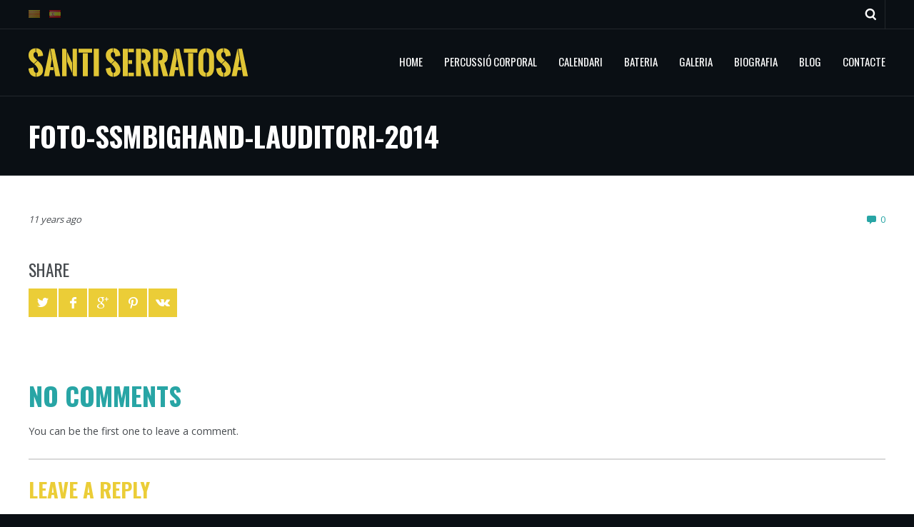

--- FILE ---
content_type: text/html; charset=UTF-8
request_url: https://santiserratosa.com/ca/ssm-bighand-gracies-2014/foto-bighand-2014/
body_size: 14568
content:
<!DOCTYPE html>
<html lang="ca">

<head>

    <meta charset="UTF-8" />
    <meta http-equiv="content-type" content="text/html; charset=UTF-8" />
	<meta name="viewport" content="width=device-width, initial-scale=1, maximum-scale=1, minimum-scale=1" />

	
	<link rel="dns-prefetch" href="https://ajax.googleapis.com" />
	<link rel="alternate" type="application/rss+xml" title="Santi Serratosa RSS Feed" href="https://santiserratosa.com/ca/feed/" />
	<link rel="pingback" href="https://santiserratosa.com/xmlrpc.php" />

    <title>foto-ssmbighand-LAuditori-2014 - Santi Serratosa</title>

    <!--[if lt IE 9]>
    <script src="https://html5shiv.googlecode.com/svn/trunk/html5.js"></script>
    <![endif]-->
    
	<meta name='robots' content='index, follow, max-image-preview:large, max-snippet:-1, max-video-preview:-1' />
	<style>img:is([sizes="auto" i], [sizes^="auto," i]) { contain-intrinsic-size: 3000px 1500px }</style>
	
	<!-- This site is optimized with the Yoast SEO plugin v26.2 - https://yoast.com/wordpress/plugins/seo/ -->
	<link rel="canonical" href="https://santiserratosa.com/wp-content/uploads/2014/12/foto-bighand-2014.jpg" />
	<meta property="og:locale" content="ca_ES" />
	<meta property="og:type" content="article" />
	<meta property="og:title" content="foto-ssmbighand-LAuditori-2014 - Santi Serratosa" />
	<meta property="og:url" content="https://santiserratosa.com/wp-content/uploads/2014/12/foto-bighand-2014.jpg" />
	<meta property="og:site_name" content="Santi Serratosa" />
	<meta property="article:modified_time" content="2014-12-31T11:50:29+00:00" />
	<meta property="og:image" content="https://santiserratosa.com/ca/ssm-bighand-gracies-2014/foto-bighand-2014" />
	<meta property="og:image:width" content="1000" />
	<meta property="og:image:height" content="667" />
	<meta property="og:image:type" content="image/jpeg" />
	<script type="application/ld+json" class="yoast-schema-graph">{"@context":"https://schema.org","@graph":[{"@type":"WebPage","@id":"https://santiserratosa.com/wp-content/uploads/2014/12/foto-bighand-2014.jpg","url":"https://santiserratosa.com/wp-content/uploads/2014/12/foto-bighand-2014.jpg","name":"foto-ssmbighand-LAuditori-2014 - Santi Serratosa","isPartOf":{"@id":"https://santiserratosa.com/ca/#website"},"primaryImageOfPage":{"@id":"https://santiserratosa.com/wp-content/uploads/2014/12/foto-bighand-2014.jpg#primaryimage"},"image":{"@id":"https://santiserratosa.com/wp-content/uploads/2014/12/foto-bighand-2014.jpg#primaryimage"},"thumbnailUrl":"https://santiserratosa.com/wp-content/uploads/2014/12/foto-bighand-2014.jpg","datePublished":"2014-12-31T11:50:06+00:00","dateModified":"2014-12-31T11:50:29+00:00","breadcrumb":{"@id":"https://santiserratosa.com/wp-content/uploads/2014/12/foto-bighand-2014.jpg#breadcrumb"},"inLanguage":"ca","potentialAction":[{"@type":"ReadAction","target":["https://santiserratosa.com/wp-content/uploads/2014/12/foto-bighand-2014.jpg"]}]},{"@type":"ImageObject","inLanguage":"ca","@id":"https://santiserratosa.com/wp-content/uploads/2014/12/foto-bighand-2014.jpg#primaryimage","url":"https://santiserratosa.com/wp-content/uploads/2014/12/foto-bighand-2014.jpg","contentUrl":"https://santiserratosa.com/wp-content/uploads/2014/12/foto-bighand-2014.jpg"},{"@type":"BreadcrumbList","@id":"https://santiserratosa.com/wp-content/uploads/2014/12/foto-bighand-2014.jpg#breadcrumb","itemListElement":[{"@type":"ListItem","position":1,"name":"Inici","item":"https://santiserratosa.com/ca/"},{"@type":"ListItem","position":2,"name":"SSM BigHand &#8211; Gràcies 2014!","item":"https://santiserratosa.com/ca/ssm-bighand-gracies-2014/"},{"@type":"ListItem","position":3,"name":"foto-ssmbighand-LAuditori-2014"}]},{"@type":"WebSite","@id":"https://santiserratosa.com/ca/#website","url":"https://santiserratosa.com/ca/","name":"Santi Serratosa","description":"","potentialAction":[{"@type":"SearchAction","target":{"@type":"EntryPoint","urlTemplate":"https://santiserratosa.com/ca/?s={search_term_string}"},"query-input":{"@type":"PropertyValueSpecification","valueRequired":true,"valueName":"search_term_string"}}],"inLanguage":"ca"}]}</script>
	<!-- / Yoast SEO plugin. -->


<link rel='dns-prefetch' href='//code.jquery.com' />
<link rel='dns-prefetch' href='//fonts.googleapis.com' />
<link href='https://fonts.gstatic.com' crossorigin rel='preconnect' />
<link rel="alternate" type="application/rss+xml" title="Santi Serratosa &raquo; Canal d&#039;informació" href="https://santiserratosa.com/ca/feed/" />
<link rel="alternate" type="application/rss+xml" title="Santi Serratosa &raquo; Canal dels comentaris" href="https://santiserratosa.com/ca/comments/feed/" />
<link rel="alternate" type="application/rss+xml" title="Santi Serratosa &raquo; foto-ssmbighand-LAuditori-2014 Canal dels comentaris" href="https://santiserratosa.com/ca/ssm-bighand-gracies-2014/foto-bighand-2014/feed/" />
		<!-- This site uses the Google Analytics by MonsterInsights plugin v9.9.0 - Using Analytics tracking - https://www.monsterinsights.com/ -->
		<!-- Note: MonsterInsights is not currently configured on this site. The site owner needs to authenticate with Google Analytics in the MonsterInsights settings panel. -->
					<!-- No tracking code set -->
				<!-- / Google Analytics by MonsterInsights -->
		<style id='wp-emoji-styles-inline-css' type='text/css'>

	img.wp-smiley, img.emoji {
		display: inline !important;
		border: none !important;
		box-shadow: none !important;
		height: 1em !important;
		width: 1em !important;
		margin: 0 0.07em !important;
		vertical-align: -0.1em !important;
		background: none !important;
		padding: 0 !important;
	}
</style>
<link rel='stylesheet' id='wp-block-library-css' href='https://santiserratosa.com/wp-includes/css/dist/block-library/style.min.css?ver=6.8.3' type='text/css' media='all' />
<style id='classic-theme-styles-inline-css' type='text/css'>
/*! This file is auto-generated */
.wp-block-button__link{color:#fff;background-color:#32373c;border-radius:9999px;box-shadow:none;text-decoration:none;padding:calc(.667em + 2px) calc(1.333em + 2px);font-size:1.125em}.wp-block-file__button{background:#32373c;color:#fff;text-decoration:none}
</style>
<style id='global-styles-inline-css' type='text/css'>
:root{--wp--preset--aspect-ratio--square: 1;--wp--preset--aspect-ratio--4-3: 4/3;--wp--preset--aspect-ratio--3-4: 3/4;--wp--preset--aspect-ratio--3-2: 3/2;--wp--preset--aspect-ratio--2-3: 2/3;--wp--preset--aspect-ratio--16-9: 16/9;--wp--preset--aspect-ratio--9-16: 9/16;--wp--preset--color--black: #000000;--wp--preset--color--cyan-bluish-gray: #abb8c3;--wp--preset--color--white: #ffffff;--wp--preset--color--pale-pink: #f78da7;--wp--preset--color--vivid-red: #cf2e2e;--wp--preset--color--luminous-vivid-orange: #ff6900;--wp--preset--color--luminous-vivid-amber: #fcb900;--wp--preset--color--light-green-cyan: #7bdcb5;--wp--preset--color--vivid-green-cyan: #00d084;--wp--preset--color--pale-cyan-blue: #8ed1fc;--wp--preset--color--vivid-cyan-blue: #0693e3;--wp--preset--color--vivid-purple: #9b51e0;--wp--preset--gradient--vivid-cyan-blue-to-vivid-purple: linear-gradient(135deg,rgba(6,147,227,1) 0%,rgb(155,81,224) 100%);--wp--preset--gradient--light-green-cyan-to-vivid-green-cyan: linear-gradient(135deg,rgb(122,220,180) 0%,rgb(0,208,130) 100%);--wp--preset--gradient--luminous-vivid-amber-to-luminous-vivid-orange: linear-gradient(135deg,rgba(252,185,0,1) 0%,rgba(255,105,0,1) 100%);--wp--preset--gradient--luminous-vivid-orange-to-vivid-red: linear-gradient(135deg,rgba(255,105,0,1) 0%,rgb(207,46,46) 100%);--wp--preset--gradient--very-light-gray-to-cyan-bluish-gray: linear-gradient(135deg,rgb(238,238,238) 0%,rgb(169,184,195) 100%);--wp--preset--gradient--cool-to-warm-spectrum: linear-gradient(135deg,rgb(74,234,220) 0%,rgb(151,120,209) 20%,rgb(207,42,186) 40%,rgb(238,44,130) 60%,rgb(251,105,98) 80%,rgb(254,248,76) 100%);--wp--preset--gradient--blush-light-purple: linear-gradient(135deg,rgb(255,206,236) 0%,rgb(152,150,240) 100%);--wp--preset--gradient--blush-bordeaux: linear-gradient(135deg,rgb(254,205,165) 0%,rgb(254,45,45) 50%,rgb(107,0,62) 100%);--wp--preset--gradient--luminous-dusk: linear-gradient(135deg,rgb(255,203,112) 0%,rgb(199,81,192) 50%,rgb(65,88,208) 100%);--wp--preset--gradient--pale-ocean: linear-gradient(135deg,rgb(255,245,203) 0%,rgb(182,227,212) 50%,rgb(51,167,181) 100%);--wp--preset--gradient--electric-grass: linear-gradient(135deg,rgb(202,248,128) 0%,rgb(113,206,126) 100%);--wp--preset--gradient--midnight: linear-gradient(135deg,rgb(2,3,129) 0%,rgb(40,116,252) 100%);--wp--preset--font-size--small: 13px;--wp--preset--font-size--medium: 20px;--wp--preset--font-size--large: 36px;--wp--preset--font-size--x-large: 42px;--wp--preset--spacing--20: 0.44rem;--wp--preset--spacing--30: 0.67rem;--wp--preset--spacing--40: 1rem;--wp--preset--spacing--50: 1.5rem;--wp--preset--spacing--60: 2.25rem;--wp--preset--spacing--70: 3.38rem;--wp--preset--spacing--80: 5.06rem;--wp--preset--shadow--natural: 6px 6px 9px rgba(0, 0, 0, 0.2);--wp--preset--shadow--deep: 12px 12px 50px rgba(0, 0, 0, 0.4);--wp--preset--shadow--sharp: 6px 6px 0px rgba(0, 0, 0, 0.2);--wp--preset--shadow--outlined: 6px 6px 0px -3px rgba(255, 255, 255, 1), 6px 6px rgba(0, 0, 0, 1);--wp--preset--shadow--crisp: 6px 6px 0px rgba(0, 0, 0, 1);}:where(.is-layout-flex){gap: 0.5em;}:where(.is-layout-grid){gap: 0.5em;}body .is-layout-flex{display: flex;}.is-layout-flex{flex-wrap: wrap;align-items: center;}.is-layout-flex > :is(*, div){margin: 0;}body .is-layout-grid{display: grid;}.is-layout-grid > :is(*, div){margin: 0;}:where(.wp-block-columns.is-layout-flex){gap: 2em;}:where(.wp-block-columns.is-layout-grid){gap: 2em;}:where(.wp-block-post-template.is-layout-flex){gap: 1.25em;}:where(.wp-block-post-template.is-layout-grid){gap: 1.25em;}.has-black-color{color: var(--wp--preset--color--black) !important;}.has-cyan-bluish-gray-color{color: var(--wp--preset--color--cyan-bluish-gray) !important;}.has-white-color{color: var(--wp--preset--color--white) !important;}.has-pale-pink-color{color: var(--wp--preset--color--pale-pink) !important;}.has-vivid-red-color{color: var(--wp--preset--color--vivid-red) !important;}.has-luminous-vivid-orange-color{color: var(--wp--preset--color--luminous-vivid-orange) !important;}.has-luminous-vivid-amber-color{color: var(--wp--preset--color--luminous-vivid-amber) !important;}.has-light-green-cyan-color{color: var(--wp--preset--color--light-green-cyan) !important;}.has-vivid-green-cyan-color{color: var(--wp--preset--color--vivid-green-cyan) !important;}.has-pale-cyan-blue-color{color: var(--wp--preset--color--pale-cyan-blue) !important;}.has-vivid-cyan-blue-color{color: var(--wp--preset--color--vivid-cyan-blue) !important;}.has-vivid-purple-color{color: var(--wp--preset--color--vivid-purple) !important;}.has-black-background-color{background-color: var(--wp--preset--color--black) !important;}.has-cyan-bluish-gray-background-color{background-color: var(--wp--preset--color--cyan-bluish-gray) !important;}.has-white-background-color{background-color: var(--wp--preset--color--white) !important;}.has-pale-pink-background-color{background-color: var(--wp--preset--color--pale-pink) !important;}.has-vivid-red-background-color{background-color: var(--wp--preset--color--vivid-red) !important;}.has-luminous-vivid-orange-background-color{background-color: var(--wp--preset--color--luminous-vivid-orange) !important;}.has-luminous-vivid-amber-background-color{background-color: var(--wp--preset--color--luminous-vivid-amber) !important;}.has-light-green-cyan-background-color{background-color: var(--wp--preset--color--light-green-cyan) !important;}.has-vivid-green-cyan-background-color{background-color: var(--wp--preset--color--vivid-green-cyan) !important;}.has-pale-cyan-blue-background-color{background-color: var(--wp--preset--color--pale-cyan-blue) !important;}.has-vivid-cyan-blue-background-color{background-color: var(--wp--preset--color--vivid-cyan-blue) !important;}.has-vivid-purple-background-color{background-color: var(--wp--preset--color--vivid-purple) !important;}.has-black-border-color{border-color: var(--wp--preset--color--black) !important;}.has-cyan-bluish-gray-border-color{border-color: var(--wp--preset--color--cyan-bluish-gray) !important;}.has-white-border-color{border-color: var(--wp--preset--color--white) !important;}.has-pale-pink-border-color{border-color: var(--wp--preset--color--pale-pink) !important;}.has-vivid-red-border-color{border-color: var(--wp--preset--color--vivid-red) !important;}.has-luminous-vivid-orange-border-color{border-color: var(--wp--preset--color--luminous-vivid-orange) !important;}.has-luminous-vivid-amber-border-color{border-color: var(--wp--preset--color--luminous-vivid-amber) !important;}.has-light-green-cyan-border-color{border-color: var(--wp--preset--color--light-green-cyan) !important;}.has-vivid-green-cyan-border-color{border-color: var(--wp--preset--color--vivid-green-cyan) !important;}.has-pale-cyan-blue-border-color{border-color: var(--wp--preset--color--pale-cyan-blue) !important;}.has-vivid-cyan-blue-border-color{border-color: var(--wp--preset--color--vivid-cyan-blue) !important;}.has-vivid-purple-border-color{border-color: var(--wp--preset--color--vivid-purple) !important;}.has-vivid-cyan-blue-to-vivid-purple-gradient-background{background: var(--wp--preset--gradient--vivid-cyan-blue-to-vivid-purple) !important;}.has-light-green-cyan-to-vivid-green-cyan-gradient-background{background: var(--wp--preset--gradient--light-green-cyan-to-vivid-green-cyan) !important;}.has-luminous-vivid-amber-to-luminous-vivid-orange-gradient-background{background: var(--wp--preset--gradient--luminous-vivid-amber-to-luminous-vivid-orange) !important;}.has-luminous-vivid-orange-to-vivid-red-gradient-background{background: var(--wp--preset--gradient--luminous-vivid-orange-to-vivid-red) !important;}.has-very-light-gray-to-cyan-bluish-gray-gradient-background{background: var(--wp--preset--gradient--very-light-gray-to-cyan-bluish-gray) !important;}.has-cool-to-warm-spectrum-gradient-background{background: var(--wp--preset--gradient--cool-to-warm-spectrum) !important;}.has-blush-light-purple-gradient-background{background: var(--wp--preset--gradient--blush-light-purple) !important;}.has-blush-bordeaux-gradient-background{background: var(--wp--preset--gradient--blush-bordeaux) !important;}.has-luminous-dusk-gradient-background{background: var(--wp--preset--gradient--luminous-dusk) !important;}.has-pale-ocean-gradient-background{background: var(--wp--preset--gradient--pale-ocean) !important;}.has-electric-grass-gradient-background{background: var(--wp--preset--gradient--electric-grass) !important;}.has-midnight-gradient-background{background: var(--wp--preset--gradient--midnight) !important;}.has-small-font-size{font-size: var(--wp--preset--font-size--small) !important;}.has-medium-font-size{font-size: var(--wp--preset--font-size--medium) !important;}.has-large-font-size{font-size: var(--wp--preset--font-size--large) !important;}.has-x-large-font-size{font-size: var(--wp--preset--font-size--x-large) !important;}
:where(.wp-block-post-template.is-layout-flex){gap: 1.25em;}:where(.wp-block-post-template.is-layout-grid){gap: 1.25em;}
:where(.wp-block-columns.is-layout-flex){gap: 2em;}:where(.wp-block-columns.is-layout-grid){gap: 2em;}
:root :where(.wp-block-pullquote){font-size: 1.5em;line-height: 1.6;}
</style>
<link rel='stylesheet' id='gp-style-css' href='https://santiserratosa.com/wp-content/themes/metric/style.css?ver=6.8.3' type='text/css' media='all' />
<link rel='stylesheet' id='gp-style-font-oswald-css' href='https://fonts.googleapis.com/css?family=Oswald%3A400%2C300%2C700&#038;subset=latin%2Clatin-ext&#038;ver=6.8.3' type='text/css' media='all' />
<link rel='stylesheet' id='gp-style-font-opensans-css' href='https://fonts.googleapis.com/css?family=Open+Sans%3A400%2C600%2C700&#038;subset=latin%2Ccyrillic-ext%2Clatin-ext%2Ccyrillic&#038;ver=6.8.3' type='text/css' media='all' />
<script type="text/javascript" src="https://code.jquery.com/jquery-3.6.0.min.js?ver=3.6.0" id="jquery-js"></script>
<script type="text/javascript" src="https://code.jquery.com/jquery-migrate-3.5.2.min.js?ver=3.5.2" id="jquery-migrate-js"></script>
<link rel="https://api.w.org/" href="https://santiserratosa.com/wp-json/" /><link rel="alternate" title="JSON" type="application/json" href="https://santiserratosa.com/wp-json/wp/v2/media/809" /><link rel="EditURI" type="application/rsd+xml" title="RSD" href="https://santiserratosa.com/xmlrpc.php?rsd" />
<link rel='shortlink' href='https://santiserratosa.com/?p=809' />
<link rel="alternate" title="oEmbed (JSON)" type="application/json+oembed" href="https://santiserratosa.com/wp-json/oembed/1.0/embed?url=https%3A%2F%2Fsantiserratosa.com%2Fca%2Fssm-bighand-gracies-2014%2Ffoto-bighand-2014%2F" />
<link rel="alternate" title="oEmbed (XML)" type="text/xml+oembed" href="https://santiserratosa.com/wp-json/oembed/1.0/embed?url=https%3A%2F%2Fsantiserratosa.com%2Fca%2Fssm-bighand-gracies-2014%2Ffoto-bighand-2014%2F&#038;format=xml" />
    
        <style type="text/css">

        /* Typography */
        h1, h2, h3, h4, h5, h6 { font-family: "Oswald", Helvetica, Arial, sans-serif !important; text-transform: uppercase; }
        blockquote { font-family: "Oswald", Helvetica, Arial, sans-serif !important; }
        
        /* Typography > Forms */
        label { font-family: "Oswald", Helvetica, Arial, sans-serif !important; text-transform: uppercase; }
        button, a.button, .button a, #submit, #comment-submit, input[type="submit"], button[type="submit"] { font-family: "Oswald", Helvetica, Arial, sans-serif !important; text-transform: uppercase; }
        button:hover, a.button:hover, .button a:hover, #submit:hover, #comment-submit:hover, input[type="submit"]:hover, button[type="submit"]:hover { font-family: "Oswald", Helvetica, Arial, sans-serif !important; }
        
        /* Typography > Search */
        input.input-search[type="text"] { font-family: "Oswald", Helvetica, Arial, sans-serif !important; }
        
        /* Typography > Navigation */
        .navigation,
        .navigation-mobile,
        .navigation-categories { font-family: "Oswald", Helvetica, Arial, sans-serif !important; text-transform: uppercase; }

        /* Typography > Slideshow */
        .slide-caption h2 { font-family: "Oswald", Helvetica, Arial, sans-serif !important; text-transform: uppercase; }
        
        /* Typography > Widgets */
        .widget_recent_tweet .tweet_text, .widget_pages li a, .widget_subpages li a, .widget_nav_menu li a, .widget_archive li a, .widget_categories li a, .widget_archive li li a, .widget_categories li li a { font-family: "Oswald", Helvetica, Arial, sans-serif !important; text-transform: uppercase; }
        .wa-footer-full .widget_recent_tweet .tweet-text { font-family: "Oswald", Helvetica, Arial, sans-serif !important; text-transform: uppercase; }
        
        /* Typography > Pagination */
        .pagination { font-family: "Oswald", Helvetica, Arial, sans-serif !important; text-transform: uppercase; }
        
        /* Typography > Callouts */
        .grid-callout-home .post .post-title-container { font-family: "Oswald", Helvetica, Arial, sans-serif !important; text-transform: uppercase; }
        
		        
        /* CSS Common > Selection */
        ::selection { background: #28a5a5; }
        ::-moz-selection { background: #28a5a5; }
        
        /* CSS Common > Links */
        a { color: #28a5a5; }
        a:hover { color: #ebcd37; }
        a.underline, .underline a { color: #28a5a5; border-color: #28a5a5; }
        a.underline:hover, .underline a:hover { color: #ebcd37; border-color: #ebcd37; }
        
        /* Body */
        body { color: #ffffff; background-color: #0a0f14; }
        
        /* Typography */
        blockquote { color: #ebcd37; }
        blockquote cite { color: #474b4f; }
        
        /* Forms */
        button, .button a, #submit, #comment-submit, input[type="submit"] { color: #ffffff !important; background-color: #ebcd37; border-color: #ffffff; }
        button:hover, .button a:hover, #submit:hover, #comment-submit:hover, input[type="submit"]:hover { background-color: #28a5a5 !important; border-color: #28a5a5; }
        
        /* Comments */
        .comments .comment-body { color: #ffffff; background-color: #0a0f14; }
        .comments .comment-body:before { border-top-color: #0a0f14; }
        .comments .comment-body .alert { color: #ebcd37; border-color: #ebcd37; }
        
        .comments .bypostauthor .comment-body { background-color: #28a5a5; }
        .comments .bypostauthor .comment-body:before { border-top-color: #28a5a5; }
        .comments .bypostauthor .comment-body h5  { color: #ffffff; }
        .comments .bypostauthor .comment-body a { color: #ffffff; }
        .comments .bypostauthor .comment-body a:hover { color: #ebcd37; }
        
        .comments .comment-content .comment-reply a { color: #ffffff !important; border-color: #ffffff; }
        .comments .comment-content .comment-reply a:hover { color: #ebcd37 !important; border-color: #ebcd37; }
        
        .comments #cancel-comment-reply-link { color: #28a5a5; }
        .comments #cancel-comment-reply-link:hover { color: #ebcd37; }
        .comments #reply-title { color: #ebcd37; }
        
        /* Toolbar > qTranslate Language Switcher */
        .toolbar .qtrans_language_chooser li a:hover { background-color: #ebcd37; }

        /* Toolbar > Search - Modal */
        .modal-search-button a:hover { background-color: #28a5a5; }
        .modal-search-close { background-color: #28a5a5; }
        .modal-search-close:hover { background-color: #ebcd37; }
        
        /* Navigation */
        .navigation-primary li,
        .navigation-primary li a { color: #ffffff; }
        .navigation-primary li:hover a,
        .navigation-primary li a:hover { color: #ebcd37; }
        .navigation-primary li.current-menu-item a,
        .navigation-primary li.current_page_item a { color: #ffffff; border-color: #ffffff; }
        .navigation-primary li.current-menu-item a:hover,
        .navigation-primary li.current_page_item a:hover,
        .navigation-primary li.current-menu-item:hover a,
        .navigation-primary li.current_page_item:hover a { color: #ebcd37; border-color: #ebcd37; }

        .navigation-primary li .sub-menu:before,
        .navigation-primary li .children:before { border-color: #ffffff; }
        
        .navigation-primary li li,
        .navigation-primary li li a { color: #474b4f !important; background-color: #ffffff; }
        .navigation-primary li li a:hover { color: #28a5a5 !important; }
        
        /* Navigation - Mobile */
        .navigation-primary-mobile:before { border-color: #ffffff; }
        
        .navigation-primary-mobile li,
        .navigation-primary-mobile li a { color: #474b4f !important; background-color: #ffffff; }
        .navigation-primary-mobile li a:hover { color: #28a5a5 !important; }
        
        /* Navigation - Categories */
        .navigation-categories ul li a { color: #474b4f; border-color: rgba(10,15,20,0.15); }
        .navigation-categories ul li a:hover { color: #ebcd37; }
        .navigation-categories ul li.current-cat a { color: #28a5a5; }
        .navigation-categories ul li.current-cat a:hover { color: #ebcd37; }
        
        .navigation-categories ul li ul li a { color: #28a5a5; } 
        .navigation-categories ul li ul li a:hover { color: #ebcd37; }
        .navigation-categories ul li ul li.current-cat a { color: #ffffff; } 
        .navigation-categories ul li ul li.current-cat ul li a { color: #28a5a5; } 
        .navigation-categories ul li ul li.current-cat ul li a:hover { color: #ffffff; } 
        
        /* Canvas */
        .canvas { color: #474b4f; background-color: #ffffff; }
        .canvas-dark { color: #ffffff; background-color: #0a0f14; }
        .canvas a { color: #28a5a5; }
        .canvas a:hover { color: #ebcd37; }
        
        /* Content */
        .page-content h1, .single-content h1,
        .page-content h2, .single-content h2,
        .page-content h3, .single-content h3,
        .page-content h4, .single-content h4,
        .page-content h5, .single-content h5,
        .page-content h6, .single-content h6 { color: #28a5a5; }
        
        /* Slideshow */
        .slide.without-image { background-color: rgba(255,255,255,0.05); }
        .slide-caption .slide-title,
        .slide-caption .slide-title a { color: #ffffff; background-color: #ebcd37 !important; }
        .slide-caption .slide-description { background-color: #28a5a5; }
        
        .tp-bullets.tp-thumbs { background-color: #0a0f14; }
        
        /* Posts > Common */
        .post-header a { color: #28a5a5; }
        .post-header a:hover { color: #ebcd37; border-color: #ebcd37; }
        
        .post-comments .icon-comment  { background-color: #28a5a5; }
        .post-comments .icon-comment:after { border-color: #28a5a5; }
        .post-comments a:hover .icon-comment { background-color: #ebcd37; }
        .post-comments a:hover .icon-comment:after { border-color: #ebcd37; }
        
        .post-share li a { background-color: #ebcd37; }
        .post-share li a:hover { background-color: #28a5a5; }
        .post-buy.button a { color: #ffffff; background-color: #0a0f14; }
        .post-buy.button a:hover { background-color: #28a5a5; border-color: #ffffff; }
        
        /* Posts > Callouts */
        .grid-callout-home .post-title,
        .grid-callout-home .post-title a { color: #ffffff; }
        
        /* Posts > Event Grid */
        .grid-event-upcoming .post-status { color: #28a5a5; }
        
        /* Posts > Archive Grid */
        .grid-archives a { color: #28a5a5; }
        .grid-archives a:hover { color: #ebcd37; }
        
        /* Posts > Search Grid */
        .grid-search .post-header a { color: #474b4f; border-color: #474b4f; }
        .grid-search .highlight-title,
        .grid-search .highlight-excerpt { border-color: #ebcd37; }
        
        /* Singles > Single Event */
        .single-event .single-post-date h3 { color: #28a5a5; }
        
        /* Pagination */
        .pagination a,
        .pagination-post a { color: #ffffff; background-color: #28a5a5; }
        .pagination a:hover,
        .pagination-post a:hover,
        .pagination span.current { color: #ffffff; background-color: #ebcd37; }
        
        /* Widget Archive, Categories [WordPress] */
        .widget_archive li,
        .widget_categories li { border-color: rgba(10,15,20,0.15); }
        .widget_archive li a,
        .widget_categories li a { color: #28a5a5; }
        
        /* Widget Tag Cloud & Tags [WordPress] */
        .post-tags a,
        .widget_tag_cloud a { color: #ffffff; background-color: #ebcd37; }
        .post-tags a:hover,
        .widget_tag_cloud a:hover { color: #ffffff; background-color: #28a5a5; }
        
        /* Widget Links [WordPress] */
        .widget_links li a { color: #ebcd37; }
        .widget_links li a:hover { color: #ffffff; }
        
        /* Widget qTranslate [qTranslate] */
        .widget_qtranslate li a { background-color: #ebcd37; }
        .widget_qtranslate li a:hover { background-color: #28a5a5; }

        /* Components > Slideshow */
        .gp-theme .rsPlayBtn .rsPlayBtnIcon { background-color: #28a5a5; }
        .gp-theme .rsPlayBtn:hover .rsPlayBtnIcon { background-color: #ebcd37; }
        .gp-theme .rsCloseVideoIcn { background-color: #28a5a5; }
        .gp-theme .rsCloseVideoIcn:hover { background-color: #ebcd37; }
        
        /* Components > Player */
        .player-progress { background-color: #ffffff; }
        .player-progress .player-seek-bar { background-color: #0a0f14; }
        .player-progress .player-play-bar { background-color: #ffffff; }
        .player-controls { background-color: #0a0f14; }
        .player-controls .player-volume-value { background-color: #0a0f14; }
        .player-controls .player-volume-container { background-color: #ffffff; }
        .player-controls .player-time { color: #ffffff; }
        
        .player-playlist ul li a { color: #474b4f; background-color: rgba(10,15,20,0.1); }
        .player-playlist ul li a:hover { color: #ffffff; background-color: #ebcd37 !important; }
        .player-playlist ul li.jp-playlist-current a { color: #ffffff; background-color: #28a5a5 !important; }
        
        /* Components > Lightbox */
        .lightbox-arrow-left,
        .lightbox-arrow-right { background-color: #28a5a5; }
        .lightbox-arrow-left:hover,
        .lightbox-arrow-right:hover { background-color: #ebcd37; }
        .lightbox-close { background-color: #28a5a5; }
        .lightbox-close:hover { background-color: #ebcd37; }
        .lightbox-title-container { background-color: #28a5a5; }
        
        /* Components > Tabs */
        .ui-tabs .ui-tabs-nav li.ui-state-default a { color: #ffffff; background-color: #28a5a5; border-color: #ffffff; }
        .ui-tabs .ui-tabs-nav li.ui-state-default a:hover { color: #ffffff; background-color: #ebcd37; }
        .ui-tabs .ui-tabs-nav li.ui-state-active a,
        .ui-tabs .ui-tabs-nav li.ui-state-active a:hover { color: #ffffff; background-color: #474b4f; }
        .ui-tabs .ui-tabs-panel { border-color: #474b4f; color: #474b4f; }
        
        /* Components > Back to Top Button */
        .back-to-top { background-color: #28a5a5; }
        .back-to-top:hover { background-color: #ebcd37; }

        /* reCaptcha */
        .input-captcha .rc-icon a { background-color: #28a5a5; }
        .input-captcha .rc-icon a:hover { background-color: #ebcd37; }

        /* Components > Overlay */
        .overlay-back span.overlay-block { background-color: rgba(40,165,165,0.6); }

                
        /* Custom CSS */
        .toolbar ul li.lang-item {margin-right:1em}            
                
        </style>
        
        		<link rel="shortcut icon" href="https://santiserratosa.com/wp-content/themes/metric/favicon.ico" />
				<link rel="apple-touch-icon-precomposed" href="https://santiserratosa.com/wp-content/themes/metric/apple-touch-icon-precomposed.png" />
				<link rel="apple-touch-icon-precomposed" sizes="72x72" href="https://santiserratosa.com/wp-content/themes/metric/apple-touch-icon-72x72-precomposed.png" />
				<link rel="apple-touch-icon-precomposed" sizes="114x114" href="https://santiserratosa.com/wp-content/themes/metric/apple-touch-icon-114x114-precomposed.png" />
				<link rel="apple-touch-icon-precomposed" sizes="144x144" href="https://santiserratosa.com/wp-content/themes/metric/apple-touch-icon-144x144-precomposed.png" />
				<style type="text/css" id="wp-custom-css">
			/*
Welcome to Custom CSS!

CSS (Cascading Style Sheets) is a kind of code that tells the browser how
to render a web page. You may delete these comments and get started with
your customizations.

By default, your stylesheet will be loaded after the theme stylesheets,
which means that your rules can take precedence and override the theme CSS
rules. Just write here what you want to change, you don't need to copy all
your theme's stylesheet content.
*/
.page-content blockquote {
	margin: 0;
}		</style>
		    
</head>

<body data-rsssl=1 class="attachment wp-singular attachment-template-default single single-attachment postid-809 attachmentid-809 attachment-jpeg wp-theme-metric chrome">

    <div class="body-background"></div>
    
                
            <div class="modal-search display-none">
                <div class="modal-search-inner">
                    <div class="modal-search-input">
                        
<form method="get" action="https://santiserratosa.com/ca/">
	<fieldset>
    	<input type="text" class="input-search no-radius transition" title="Search ..." value="Search ..." name="s" />
	</fieldset>
</form>
                    </div>
                </div>

                <a href="javascript:;" title="Close" class="modal-search-close"></a>
            </div><!-- END // modal-search -->
            
            
    
            <div class="toolbar toolbar-header clearfix">

                                    <div class="toolbar-container toolbar-header-container clearfix">
                
        

    
            <div class="toolbar-left clearfix">

                
        
                                <!-- outputs a flags list (without languages names) -->
<ul class="pll-list">
	<li class="lang-item lang-item-37 lang-item-ca current-lang lang-item-first"><a lang="ca" hreflang="ca" href="https://santiserratosa.com/ca/ssm-bighand-gracies-2014/foto-bighand-2014/" aria-current="true"><img src="[data-uri]" alt="CA" width="16" height="11" style="width: 16px; height: 11px;" /></a></li>
	<li class="lang-item lang-item-39 lang-item-es no-translation"><a lang="es-ES" hreflang="es-ES" href="https://santiserratosa.com/es/"><img src="[data-uri]" alt="ES" width="16" height="11" style="width: 16px; height: 11px;" /></a></li>
</ul>
            
    
                
            </div><!-- END // toolbar-left -->

        


            <div class="toolbar-right clearfix">

                
        
    
            <div class="row clearfix">

                
        
        
            
<ul class="socials">
    
        
        
        
        
        
        
        
        
        
        
        
        
        
        
        
        
        
        
        
        
        
        
    
    
        
</ul><!-- END // socials -->
        
        
            <ul class="modal-search-button">

                <li>
                    <a href="javascript:;" title="Search ...">
                        Search ...                    </a>
                </li>

            </ul>

        
        
    
                
            </div><!-- END // row -->

        
    
        
    

                
            </div><!-- END // toolbar-right -->

        
                                </div><!-- END // toolbar-container toolbar-header-container -->
                
            </div><!-- END // toolbar toolbar-header -->

            
    <div class="header">
    
        <div class="header-container">
        
                                
                <div class="logo logo-image">
                    
                    <a href="https://santiserratosa.com/ca" title="Santi Serratosa">
                        <img src="https://santiserratosa.com/wp-content/uploads/2014/10/logo-web-Santi-groc-1.png" alt="Santi Serratosa" />
                    </a>
    
                </div><!-- END // logo-image -->
                
                        
            <nav id="navigation" class="navigation" role="navigation">
                
                <div class="navigation-mobile-button"></div><!-- END // navigation-mobile-button -->
                <div class="navigation-mobile"></div><!-- END // navigation-mobile -->
            
                <ul id="navigation-primary" class="navigation-primary"><li id="menu-item-11" class="menu-item menu-item-type-custom menu-item-object-custom menu-item-11"><a href="https://santiserratosa.com/">Home</a></li>
<li id="menu-item-386" class="menu-item menu-item-type-custom menu-item-object-custom menu-item-has-children menu-item-386"><a>Percussió corporal</a>
<ul class="sub-menu">
	<li id="menu-item-87" class="menu-item menu-item-type-post_type menu-item-object-page menu-item-87"><a href="https://santiserratosa.com/ca/metode-ssm/">Mètode SSM</a></li>
	<li id="menu-item-90" class="menu-item menu-item-type-post_type menu-item-object-page menu-item-90"><a href="https://santiserratosa.com/ca/formacio/">Formació</a></li>
	<li id="menu-item-96" class="menu-item menu-item-type-post_type menu-item-object-page menu-item-96"><a href="https://santiserratosa.com/ca/ssm-bighand/">SSM BigHand</a></li>
	<li id="menu-item-84" class="menu-item menu-item-type-post_type menu-item-object-page menu-item-84"><a href="https://santiserratosa.com/ca/santi-mariona-duet/">Santi i Mariona DUET</a></li>
	<li id="menu-item-93" class="menu-item menu-item-type-post_type menu-item-object-page menu-item-93"><a href="https://santiserratosa.com/ca/team-building/">Team building</a></li>
	<li id="menu-item-366705" class="menu-item menu-item-type-post_type menu-item-object-page menu-item-366705"><a href="https://santiserratosa.com/ca/instabodygrooves/">INSTABODYGROOVES</a></li>
</ul>
</li>
<li id="menu-item-68" class="menu-item menu-item-type-post_type menu-item-object-page menu-item-68"><a href="https://santiserratosa.com/ca/calendari/">Calendari</a></li>
<li id="menu-item-407" class="menu-item menu-item-type-custom menu-item-object-custom menu-item-has-children menu-item-407"><a>Bateria</a>
<ul class="sub-menu">
	<li id="menu-item-289" class="menu-item menu-item-type-custom menu-item-object-custom menu-item-289"><a target="_blank" href="http://www.astrio.es/es/">ASTRIO</a></li>
	<li id="menu-item-290" class="menu-item menu-item-type-custom menu-item-object-custom menu-item-290"><a target="_blank" href="http://www.gossos.net">GOSSOS</a></li>
</ul>
</li>
<li id="menu-item-408" class="menu-item menu-item-type-custom menu-item-object-custom menu-item-has-children menu-item-408"><a>Galeria</a>
<ul class="sub-menu">
	<li id="menu-item-65" class="menu-item menu-item-type-post_type menu-item-object-page menu-item-65"><a href="https://santiserratosa.com/ca/fotos/">Fotos</a></li>
	<li id="menu-item-64" class="menu-item menu-item-type-post_type menu-item-object-page menu-item-64"><a href="https://santiserratosa.com/ca/videos/">Videos</a></li>
</ul>
</li>
<li id="menu-item-409" class="menu-item menu-item-type-custom menu-item-object-custom menu-item-has-children menu-item-409"><a>Biografia</a>
<ul class="sub-menu">
	<li id="menu-item-113" class="menu-item menu-item-type-post_type menu-item-object-page menu-item-113"><a href="https://santiserratosa.com/ca/santi-serratosa/">Santi Serratosa</a></li>
	<li id="menu-item-69" class="menu-item menu-item-type-post_type menu-item-object-page menu-item-69"><a href="https://santiserratosa.com/ca/discografia/">Discografia</a></li>
</ul>
</li>
<li id="menu-item-410" class="menu-item menu-item-type-post_type menu-item-object-page current_page_parent menu-item-410"><a href="https://santiserratosa.com/ca/blog/">Blog</a></li>
<li id="menu-item-67" class="menu-item menu-item-type-post_type menu-item-object-page menu-item-67"><a href="https://santiserratosa.com/ca/contacte-contractacio/">Contacte</a></li>
</ul>                
            </nav><!-- END // navigation -->
        
        </div><!-- END // header-container -->
    
    </div><!-- END // header -->
	

            <header class="title clearfix">

                                    <div class="title-container clearfix">
                
            
    <h1>
		foto-ssmbighand-LAuditori-2014    	
            
    </h1>


                                </div><!-- END // title-container -->
                
            </header><!-- END // title -->

         
    
            <div class="canvas clearfix">

                                    <div class="canvas-container clearfix">
                
        
                
        <div class="content-blog single-blog content" role="main">

                                    
                            <article id="post-809" class="post format-standard post-809 attachment type-attachment status-inherit hentry">
                            
                                
        
        <div class="one-entire">
        
        
    <div class="post-meta clearfix">
        <div class="float-left">
            <span class="post-date">
                11 years ago            </span><!-- END // post-date -->
        </div>
            
        <div class="float-right">

                            
                <span class="post-comments">
                    <a href="https://santiserratosa.com/ca/ssm-bighand-gracies-2014/foto-bighand-2014/#respond">
                        <span class="icon-comment corner-small transition"></span> 0                    </a>
                </span><!-- END // post-comments -->
                
                            
                            
        </div>
        
    </div><!-- END // post-meta -->

    
                
                    
        
		<div class="post-share">

            
                <h4>
                    Share                </h4>

			
			<ul>

				
					<li class="share-twitter social-twitter">
						<a href="http://twitter.com/share?url=https://santiserratosa.com/ca/ssm-bighand-gracies-2014/foto-bighand-2014/&amp;text=foto-ssmbighand-LAuditori-2014" title="Tweet This" target="_blank"></a>
					</li>

				
				
					<li class="share-facebook social-facebook">
						<a href="http://www.facebook.com/sharer.php?u=https://santiserratosa.com/ca/ssm-bighand-gracies-2014/foto-bighand-2014/&amp;title=foto-ssmbighand-LAuditori-2014" title="Share on Facebook" target="_blank"></a>
					</li>

				
				
					<li class="share-googleplus social-googleplus">
						<a href="https://plus.google.com/share?url=https://santiserratosa.com/ca/ssm-bighand-gracies-2014/foto-bighand-2014/" title="Share on Google+" target="_blank"></a>
					</li>

				
				
					<li class="share-pinterest social-pinterest">
						<a href="javascript:void((function()%7Bvar%20e=document.createElement(&apos;script&apos;);e.setAttribute(&apos;type&apos;,&apos;text/javascript&apos;);e.setAttribute(&apos;charset&apos;,&apos;UTF-8&apos;);e.setAttribute(&apos;src&apos;,&apos;http://assets.pinterest.com/js/pinmarklet.js?r=&apos;+Math.random()*99999999);document.body.appendChild(e)%7D)());" title="Pin it" target="_blank"></a>
					</li>

				
				
					<li class="share-vk social-vk">
						<a href="http://vkontakte.ru/share.php?url=https://santiserratosa.com/ca/ssm-bighand-gracies-2014/foto-bighand-2014/" title="Share on VK" target="_blank"></a>
					</li>

				
			</ul>

		</div>

		    
    </div><!-- END // one-half / one-entire -->
    
                                
                            </article>
                        
                                                    
                                    
                            
                    <div class="single-content">    
                
                        
<div id="comments" class="comments one-entire clearfix">

    <h2 class="comments-header">
        No comments    </h2>
    
                
                <div class="be-first">
                    You can be the first one to leave a comment.                </div>
            
                
    
            
            <div class="comment-form grid clearfix">
            
                	<div id="respond" class="comment-respond">
		<h3 id="reply-title" class="comment-reply-title">Leave a Reply <small><a rel="nofollow" id="cancel-comment-reply-link" href="/ca/ssm-bighand-gracies-2014/foto-bighand-2014/#respond" style="display:none;">Cancel Reply</a></small></h3><form action="https://santiserratosa.com/wp-comments-post.php" method="post" id="comment-form" class="comment-form"><p class="comment-form-comment one-entire"><label for="comment">Comment</label><textarea id="comment" name="comment" cols="45" rows="8" aria-required="true"></textarea></p><p id="yikes-easy-mailchimp-comment_form-checkbox" class="yikes-easy-mailchimp-comment_form-checkbox"><label><input type="checkbox" name="yikes_mailchimp_checkbox_comment_form" value="1" />Apunta'm al butlletí de les novetats</label></p><!-- Easy Forms for Mailchimp --><p class="form-allowed-tags">You may use these <abbr title="HyperText Markup Language">HTML</abbr> tags and attributes:  <code>&lt;a href=&quot;&quot; title=&quot;&quot;&gt; &lt;abbr title=&quot;&quot;&gt; &lt;acronym title=&quot;&quot;&gt; &lt;b&gt; &lt;blockquote cite=&quot;&quot;&gt; &lt;cite&gt; &lt;code&gt; &lt;del datetime=&quot;&quot;&gt; &lt;em&gt; &lt;i&gt; &lt;q cite=&quot;&quot;&gt; &lt;s&gt; &lt;strike&gt; &lt;strong&gt; </code></p><p class="comment-form-author one-third"><label for="author">Name<span class="required">*</span></label><input id="author" name="author" type="text" value="" size="30" aria-required='true' /></p>
<p class="comment-form-email one-third"><label for="email">Email<span class="required">*</span></label><input id="email" name="email" type="text" value="" size="30" aria-required='true' /></p>
<p class="comment-form-url one-third"><label for="url">Website</label><input id="url" name="url" type="text" value="" size="30" /></p>
<p class="comment-form-cookies-consent"><input id="wp-comment-cookies-consent" name="wp-comment-cookies-consent" type="checkbox" value="yes" /> <label for="wp-comment-cookies-consent">Desa el meu nom, correu electrònic i lloc web en aquest navegador per a la pròxima vegada que comenti.</label></p>
	<script>document.addEventListener("DOMContentLoaded", function() { setTimeout(function(){ var e=document.getElementById("cf-turnstile-c-0"); e&&!e.innerHTML.trim()&&(turnstile.remove("#cf-turnstile-c-0"), turnstile.render("#cf-turnstile-c-0", {sitekey:"0x4AAAAAABDzWjvQFNe543ug"})); }, 0); });</script>
	<p class="form-submit"><span id="cf-turnstile-c-0" class="cf-turnstile cf-turnstile-comments" data-action="wordpress-comment" data-callback="turnstileCommentCallback" data-sitekey="0x4AAAAAABDzWjvQFNe543ug" data-theme="auto" data-language="auto" data-appearance="always" data-size="normal" data-retry="auto" data-retry-interval="1000"></span><br class="cf-turnstile-br cf-turnstile-br-comments"><span class="cf-turnstile-comment" style="pointer-events: none; opacity: 0.5;"><input name="submit" type="submit" id="submit" class="submit" value="Post Comment" /></span><script type="text/javascript">document.addEventListener("DOMContentLoaded", function() { document.body.addEventListener("click", function(event) { if (event.target.matches(".comment-reply-link, #cancel-comment-reply-link")) { turnstile.reset(".comment-form .cf-turnstile"); } }); });</script><script type="text/javascript">jQuery(document).ajaxComplete(function() { setTimeout(function() { turnstile.remove("#cf-turnstile-c-0");turnstile.render("#cf-turnstile-c-0"); }, 1000); });</script> <input type='hidden' name='comment_post_ID' value='809' id='comment_post_ID' />
<input type='hidden' name='comment_parent' id='comment_parent' value='0' />
</p></form>	</div><!-- #respond -->
	            
            </div><!-- END // comments-form -->
        
                
</div><!-- END // comments -->                    
                    </div><!-- END // single-content -->
                    
                            
        </div><!-- END // content -->
        
        
	
                                </div><!-- END // canvas-container -->
                
            </div><!-- END // canvas -->

                

	
            <footer class="footer clearfix">

                
            
    	        
            
            <div class="block clearfix">

                                    <div class="block-container clearfix">
                
                
                <div class="wa-footer-full one-entire">
                
                    <div id="text-2" class="widget-block widget_text clearfix">			<div class="textwidget"></div>
		</div>
                </div><!-- END // wa-footer-full -->

            
                                </div><!-- END // block-container -->
                
            </div><!-- END // block -->

        		
		        
                
        
            <div class="toolbar toolbar-footer clearfix">

                                    <div class="toolbar-container toolbar-footer-container clearfix">
                
        


            <div class="toolbar-right clearfix">

                
        
    
            <div class="row clearfix">

                
        
        
            
<ul class="socials">
    
        
        
        
        
        
        
        
        
        
        
        
        
        
        
        
        
        
        
        
        
        
        
    
    
        
</ul><!-- END // socials -->
        
        
            <ul class="modal-search-button">

                <li>
                    <a href="javascript:;" title="Search ...">
                        Search ...                    </a>
                </li>

            </ul>

        
        
            
        
    
                
            </div><!-- END // row -->

        
    
        
        

                
            </div><!-- END // toolbar-right -->

        
                                </div><!-- END // toolbar-container toolbar-footer-container -->
                
            </div><!-- END // toolbar toolbar-footer -->

                
        
        
            <div class="copyright clearfix">

                                    <div class="copyright-container clearfix">
                
                    
                        
                    Copyright &copy; 2026 <a class="underline" href="https://santiserratosa.com/ca" title="Santi Serratosa">Santi Serratosa</a>
            
                            
        
                                </div><!-- END // copyright-container -->
                
            </div><!-- END // copyright -->

            
    
                
            </footer><!-- END // footer -->

            
    <div class="back-to-top" title="Back to Top"></div><!-- END // back-to-top -->

	    <script type="speculationrules">
{"prefetch":[{"source":"document","where":{"and":[{"href_matches":"\/*"},{"not":{"href_matches":["\/wp-*.php","\/wp-admin\/*","\/wp-content\/uploads\/*","\/wp-content\/*","\/wp-content\/plugins\/*","\/wp-content\/themes\/metric\/*","\/*\\?(.+)"]}},{"not":{"selector_matches":"a[rel~=\"nofollow\"]"}},{"not":{"selector_matches":".no-prefetch, .no-prefetch a"}}]},"eagerness":"conservative"}]}
</script>
<script type="text/javascript" id="pll_cookie_script-js-after">
/* <![CDATA[ */
(function() {
				var expirationDate = new Date();
				expirationDate.setTime( expirationDate.getTime() + 31536000 * 1000 );
				document.cookie = "pll_language=ca; expires=" + expirationDate.toUTCString() + "; path=/; secure; SameSite=Lax";
			}());
/* ]]> */
</script>
<script type="text/javascript" src="https://santiserratosa.com/wp-includes/js/jquery/ui/core.min.js?ver=1.13.3" id="jquery-ui-core-js"></script>
<script type="text/javascript" src="https://santiserratosa.com/wp-includes/js/jquery/ui/tabs.min.js?ver=1.13.3" id="jquery-ui-tabs-js"></script>
<script type="text/javascript" src="https://santiserratosa.com/wp-content/themes/metric/javascripts/jquery.isotope.min.js?ver=1.5.21" id="gp-isotope-js"></script>
<script type="text/javascript" src="https://santiserratosa.com/wp-content/themes/metric/javascripts/jquery.loadimages.min.js?ver=1.0.0" id="gp-loadimages-js"></script>
<script type="text/javascript" src="https://santiserratosa.com/wp-content/themes/metric/javascripts/jquery.fitvids.js?ver=1.0.0" id="gp-fitvids-js"></script>
<script type="text/javascript" src="https://santiserratosa.com/wp-content/themes/metric/javascripts/jquery.jplayer.min.js?ver=2.4.1" id="gp-jplayer-js"></script>
<script type="text/javascript" src="https://santiserratosa.com/wp-content/themes/metric/javascripts/jquery.jplayer.playlist.min.js?ver=2.3.0" id="gp-jplayer-playlist-js"></script>
<script type="text/javascript" src="https://santiserratosa.com/wp-content/themes/metric/javascripts/jquery.respond.min.js?ver=1.0.0" id="gp-respond-js"></script>
<script type="text/javascript" src="https://santiserratosa.com/wp-content/themes/metric/javascripts/jquery.touchtouch.min.js?ver=1.1.1" id="gp-lightbox-js"></script>
<script type="text/javascript" src="https://santiserratosa.com/wp-content/themes/metric/javascripts/jquery.frontend.min.js?ver=1.0.0" id="gp-frontend-js"></script>
<script type="text/javascript" src="https://santiserratosa.com/wp-includes/js/comment-reply.min.js?ver=6.8.3" id="comment-reply-js" async="async" data-wp-strategy="async"></script>
<script type="text/javascript" src="https://challenges.cloudflare.com/turnstile/v0/api.js?render=explicit" id="cfturnstile-js"></script>
<script type="text/javascript" src="https://santiserratosa.com/wp-content/plugins/simple-cloudflare-turnstile/js/disable-submit.js?ver=5.0" id="cfturnstile-js-js"></script>

		<script type="text/javascript">

			//<![CDATA[

				// Load Images
				jQuery(document).ready(function() {
					"use strict";

					// Load Images
					jQuery(".canvas").loadImages();

					// Fit Videos
					jQuery(".canvas").fitVids();

				});

			//]]>

		</script>

	
		<script type="text/javascript">

			//<![CDATA[

				jQuery(document).ready(function() {

					jQuery('input[name=s]').focus(function() {
						"use strict";

						if (jQuery(this).val() === 'Search ...') {
							jQuery(this).val('');
						}

					});

					jQuery('input[name=s]').blur(function() {
						"use strict";

						if (jQuery(this).val() === '') {
							jQuery(this).val('Search ...');
						}

					});

				});

			//]]>

		</script>

	
</body>
</html>